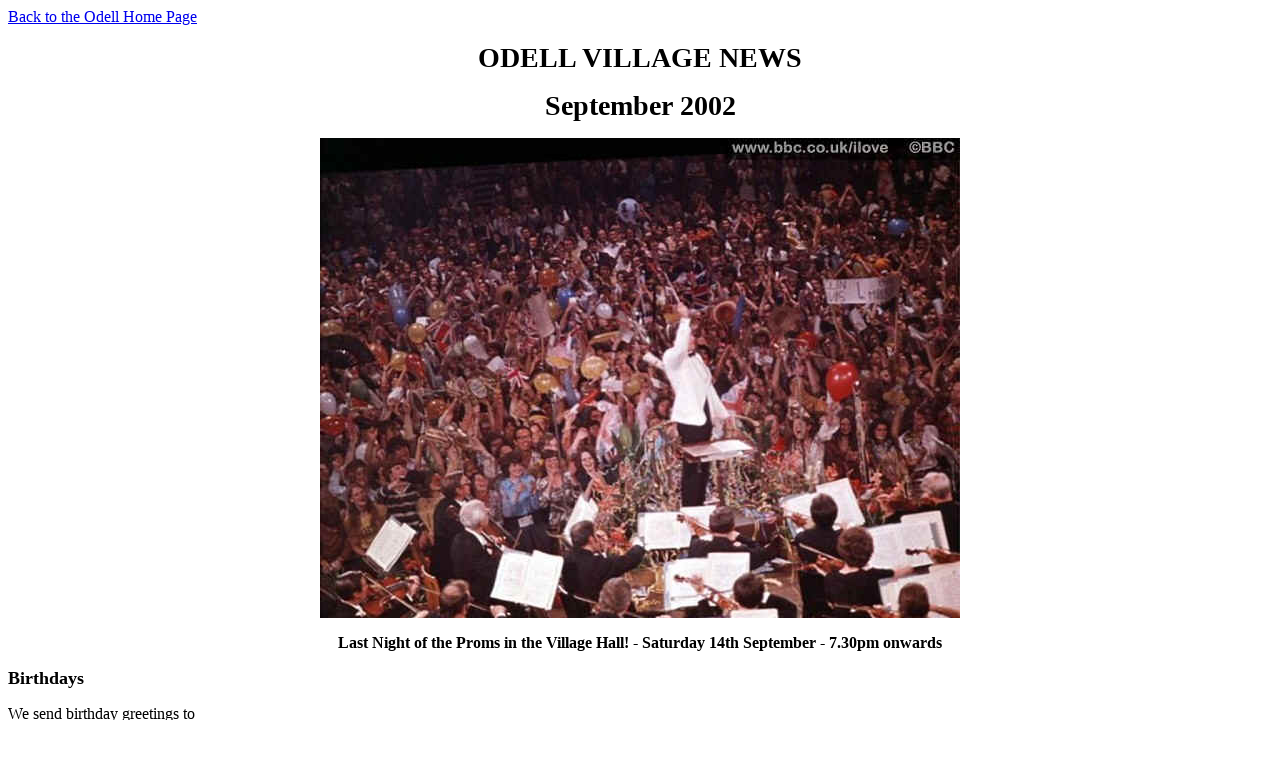

--- FILE ---
content_type: text/html
request_url: https://odellbeds.net/v2se.htm
body_size: 6464
content:
<!DOCTYPE HTML PUBLIC "-//IETF//DTD HTML//EN">
<html>

<head>
<meta name="GENERATOR" content="Microsoft FrontPage 3.0">
<title>Odell Parish Magazine -September 2002</title>
</head>

<body bgcolor="#FFFFFF">

<p><a href="http://www.odellbeds.net">Back to the Odell Home Page</a></p>

<p ALIGN="center"><big><big><big><strong>ODELL VILLAGE NEWS</strong></big></big></big></p>

<p ALIGN="center"><big><big><big><strong>September 2002</strong></big></big></big> </p>

<p ALIGN="center"><img src="v2se.h1.jpg" width="640" height="480"
alt="wpe2.jpg (47402 bytes)"></p>

<p ALIGN="center"><strong>Last Night of the Proms in the Village Hall! - Saturday 14th
September - 7.30pm onwards</strong></p>
<font SIZE="4"><b>

<p>Birthdays</b></font><font SIZE="3"></p>

<p>We send birthday greetings to</p>

<p>Bethan Lee who will be 13 on September 16<sup>th </p>

<p>Daniel Bridgman who will be 12 on September 25th &#133;.</sup></p>

<p>And to anyone else with a birthday in September!</font><font SIZE="4"><b></p>

<p ALIGN="CENTER">Round and About</b></font><font SIZE="3"></p>

<p ALIGN="CENTER">The Rural Skate.</p>

<p>As part of the initiative to bring activities and fun to the children living in the
North Bedfordshire villages throughout the summer months, Odell found itself hosting a
Half Pipe skate-boarding unit last July. This is a facility available to the villages for
a period of one week at any one time and is for use by children with roller-blades and
skate boards.</p>

<p>The Rural Skate is a partnership between Bedfordshire Police, the Bedfordshire Rural
Community and the local Parish Council. The mobile facility is put in place and insured by
Bedfordshire Police, is accompanied by a list of &quot;Dos and Don&#146;ts&quot; but is
otherwise unsupervised.</p>

<p>The Rural Skate arrived, unannounced so far as local residents were concerned, on
Thursday 11<sup>th</sup> July. This amazing edifice began to take shape in the field at
the end of Horsefair Lane during the late morning and by tea-time some of the local
children were making their first tentative shallow passes. It was also nice to see that
those skaters who had helmets and knee pads were happily sharing with those of their
companions who did not. Being term time the facility was little used during the day but
came into its own during the evenings and at the weekend. On one occasion I saw as many as
fourteen little brave hearts putting in their best endeavours at the same time. As regards
one or two of them my heart was in my mouth.</p>

<p>What was not expected, however, was the arrival of the fan club. The Half Pipe, having
previously visited a number of other villages, had worked up quite a following and as soon
as they realised the location of the new site they followed by foot or, as it happened, by
push-bike and motor cycle. From what I heard, some of those older boys had come from as
far as Bozeat. The down side of all this being that many of them stayed long after dark.</p>

<p>Each time I passed the Half Pipe I would pause, often together with other adults, in
the hope of witnessing some derring-do. However, I only saw one boy who could achieve a
full sweep of the arc, and he could only complete one go at a time, usually collapsing in
a heap as he reached the top! Many of the adult spectators muttered such remarks
as&#133;&quot;I&#146;d love to have a go&#133;if only I were a few years younger&quot;. I
have to confess it looked great fun &#150; if only I were younger and more reckless &#150;
but alas, such things as skate boards and half pipes did not exist when I was that age!</p>

<p>Note: The loose stone-chipping path around the main lake has now been re-surfaced and
once again makes a pleasant walk.</p>
<i>

<p ALIGN="CENTER">Barbara Corley</i></font><font SIZE="4"><b></p>

<p>Bedford Mayoral Election</b></font><font SIZE="3"></p>

<p>Voting takes place in our village on 17<sup>th</sup> October 2002</p>

<p>Voting open to everyone on the electoral register.</p>

<p>Local man Ian Clifton from Riseley standing as Independent Candidate. </p>

<p>For more information , contact Ian on (01234) 708893.</p>

<p>Look out for information on other candidates to reach you by October.</font><font
SIZE="4"><b></p>

<p ALIGN="CENTER">W.I.News</b></font><font SIZE="3"></p>

<p>We had an interesting talk and slide show in July about Loos, Lavs and Privies. Our
speaker had become interested in the subject during the course of his work and started to
jot down the location of different types within Bedfordshire. This then led on to him
delving into the history of Loos from ancient times to the present day. </p>

<p>August saw us at Greystones for our annual B.B.Q. and for the first time in many years
we managed to eat outside. In fact it was so mild we talked on as darkness approached and
the candles flickered on the table. It was a significant birthday for our member Barbara
Corley so we celebrated in the time honoured way of singing Happy Birthday and inviting
her to blow out the candles and make her Birthday wish, - a very relaxing evening with
lots of gossip and laughter.<b></p>

<p>Next month&#146;s meeting</b></p>

<p>This will be in the Village Hall at 7.30 on Tuesday September 10<sup>th</sup>, all
welcome, when we have a group of Hand Bell Ringers from Biddenham visiting us.</p>
<b>

<p>Hostesses and Competition</b></p>

<p>Our hostesses are Kathy Dunn and Rachel Halton and our competition is &#145;A Musical
Pleasure.&#146;</p>

<blockquote>
  <blockquote>
    <blockquote>
      <blockquote>
        <blockquote>
          <blockquote>
            </font><font SIZE="4"><b><p align="center">Jumble Sale</b></font></p>
          </blockquote>
        </blockquote>
      </blockquote>
    </blockquote>
  </blockquote>
</blockquote>
<font SIZE="3">

<p>The W.I. is to hold a jumble sale on September 21<sup>st</sup> in the Village Hall at
2.00pm. Please support us in our fund raising efforts either by donating jumble or coming
along on the day to pick up a bargain or just to have a cup of tea and a natter.
Contributions can be delivered from 10am on the day or picked up before by ringing Rachel
Halton 720572 or Doreen Wheeler 720358&nbsp;&nbsp; </p>

<blockquote>
  <blockquote>
    <blockquote>
      <blockquote>
        <blockquote>
          <blockquote>
            <blockquote>
              <blockquote>
                <blockquote>
                  <blockquote>
                    <i><p>Rachel Halton 720572</i></font></p>
                  </blockquote>
                </blockquote>
              </blockquote>
            </blockquote>
          </blockquote>
        </blockquote>
      </blockquote>
    </blockquote>
  </blockquote>
</blockquote>
<font SIZE="4"><b>

<p>&quot;Jeffrey Bernard is Unwell&quot; </p>

<p></b></font><font SIZE="3"><i>by Keith Waterhouse</i></p>

<p>The Forum Players, including former local members of Sharnbrook Mill Theatre, invite
you to join them for this account of the life of the late, infamous &#145;Spectator&#146;
columnist, Jeffrey Bernard. Come and experience an evening of life recounted through the
eyes of a drunken, cynical genius made famous by his personal and, at times, embarrassing
columns about his own wretched experiences. </p>

<p>Performing at <b>&#145;The Shed&#146;</b>, Gordon Arms, Castle Road, Bedford.</p>

<p>Tues. 24<sup>th</sup> &#150; Thurs. 26<sup>th</sup> September inclusive, 7.30pm.</p>

<p>Tickets price �6 (�4 concessions) can be reserved for collection on the door by
ringing:</p>

<p>07715 058244 or 07780 606623.</font><font SIZE="4"><b></p>

<p>Corner Club and Sparkle Club Garden Party</b></font><font SIZE="3"></p>

<p>Many thanks to everyone who supported our Garden Party in July. We made the excellent
sum of �356 which will be split between the two clubs. </p>

<p>Both clubs are run for adults with learning disabilities in North Bedfordshire, and
between them they have some 150 members. As well as raising much needed funds, some
members of both clubs came along and enjoyed the afternoon.</p>

<p>So thanks to everyone - your support is much appreciated.</p>

<blockquote>
  <blockquote>
    <blockquote>
      <blockquote>
        <blockquote>
          <blockquote>
            <blockquote>
              <blockquote>
                <blockquote>
                  <blockquote>
                    <blockquote>
                      <blockquote>
                        <i><p>Doreen Wheeler</font></p>
                        </i>
                      </blockquote>
                    </blockquote>
                  </blockquote>
                </blockquote>
              </blockquote>
            </blockquote>
          </blockquote>
        </blockquote>
      </blockquote>
    </blockquote>
  </blockquote>
</blockquote>
<font FACE="Times New Roman" SIZE="4"><b>

<p>John Chadwick (Lic Ac MBAcC) Acupuncturist</b></font><font FACE="Times New Roman">
practising at</font><font SIZE="3"><b></p>

<p>The Garden Clinic &amp; Cobb&#146;s Garden Surgery in Olney</b></p>

<p>Acupuncture can help a wide variety of health problems, both physical and emotional.
Acupuncture can also help you cope better with life&#146;s ups and downs.</p>

<p>Contact John for more information on whether acupuncture can help you. Tel (01234)
241459 </font><b><font SIZE="4"></p>

<p ALIGN="JUSTIFY">Village Hall News </font><font SIZE="3"></p>

<p ALIGN="JUSTIFY">Events </b></p>

<p ALIGN="JUSTIFY">If you have an idea or can help with these let us know, and if you
would like a venue for a private function, the very reasonable hire fee will help us
maintain the hall.</p>
<b>

<p ALIGN="JUSTIFY">Dates for your diary!!</p>

<p ALIGN="JUSTIFY">14<sup>th</sup> September 2002 &#150; <u>Last Night of the Proms</u></b></p>

<p>Can&#146;t get a ticket?! Why not join us in the village hall for a large screen
viewing of this national institution. Bring some supper and maybe a bottle! Doors open
from 7pm and it&#146;s FREE!!</p>
<b>

<p>12<sup>th</sup> October 2002 &#150; Quiz</b></p>

<p>Start getting your team together for this popular event. Tricky questions, fun
questions and even some easy questions; all waiting to be answered, with prizes for the
highest scoring teams.</p>
<b>

<p>6<sup>th</sup> December 2002 &#150; Xmas Disco</b></p>

<p>Sorry to mention Christmas, and it&#146;s still only August, but we will be having a
disco in the village hall; and only �2.50 a ticket! What better value way to kick start
Christmas for a &#145;fiver&#146; a couple.</p>
<b>

<p>New Years Eve</b></p>

<p>Following last years event many of you have asked that we hold another &quot;Open
House&quot;. Bring your supper and a bottle, even a game or two, some music and see in the
New Year. Is it really nearer to next January than last?!</p>

<p>We are currently completing an application for funding for our disabled access in the
village hall. This is a time consuming process and we have a couple of other events we
want to arrange before any works are undertaken. </p>
<b>

<p>Dates for 2003.</p>

<p>4<sup>th</sup> April 2003 &#150; Time of Our Lives Theatre Company.</b></p>

<p>Following another great performance, we have confirmed a date for this exceptional
theatre group&#146;s next presentation, which will be entitled &quot;The Best Of
Times&quot;. Get the date in your diary and watch out for details nearer the time.</p>

<p>We are also hoping to re book the Ouse Valley Swing Band early in the New Year.</p>

<p ALIGN="JUSTIFY">Do please support these events, and do suggest to us your ideas for
alternative activities. </p>
<i>

<p ALIGN="JUSTIFY">Rob Lee</i> (720730) on behalf of the Village Hall Committee.</font><font
SIZE="4"><b></p>

<p ALIGN="CENTER">The Mill Theatre, Sharnbrook 2002 Season</p>
</b></font><font SIZE="3">

<p>Following the frivolity of &#145;<i>Lock up Your Daughters&#146;</i> - something for
everyone between now and Christmas!</p>
<b>

<p>Dates of forthcoming shows and events:<i></p>

<p>Loot</b> &#150; </i>A black comedy by Joe Orton, and a genuinely quick witted, pungent
and sprightly entertainment.</p>

<p>Tuesday 24<sup>th</sup> September -Saturday 28<sup>th</sup> September 7.45 pm</p>

<p>Tickets: Tues. 24<sup>th</sup>: �6, Wed 25<sup>th</sup> -Thurs. 26<sup>th</sup>:
�7.50,</p>

<p>Fri. 27<sup>th</sup> and Sat. 28<sup>th</sup>:- �8.</p>

<p>Tickets available from:</p>

<p>Sharnbrook Village Trader, High Street, Sharnbrook (in person) </p>

<p>Bedford Central Box Office, Harpur Street, 01234 269519 (credit/debit card facilities)</p>

<p>Wellingborough The Castle Box Office, 01933 270007 (credit/debit card facilities)</p>

<p>Group/Party bookings: Please phone Alison Bean 01234 781372 </p>

<p>(10% Discount for 10 or more at the same performance. Offer excludes Charity Gala
nights).</p>
<b>

<p>Don&#146;t Forget! &#150; Sunday 1<sup>st</sup> September &#150; EXEMPTION DOG SHOW
(KC)</b></p>

<p>Mill Theatre. Entries from 11.00am &#150; judging 12 noon.</p>

<p>4 Pedigree classes &amp; 13 Novelty classes, including Fancy Dress (dog or dog +
owner), Rescued or re-homed, Veteran (7years +), X-Bred, Best 6 legs!</p>

<p>Rosettes to 6<sup>th</sup> place. Refreshments &#150; Bar &#150; Stalls &#150; Raffle.</p>

<p>Details: Gibbs 781298/782377</p>
<i><b>

<p>Me and My Girl</b></i> - The &quot;Lambeth Walk&quot; Family Musical. </p>

<p>Fri. 8<sup>th</sup> - Sat 16<sup>th</sup> November. NB Matinee 16<sup>th</sup>
November. </p>

<p>Primrose Appeal Gala Performance 8<sup>th</sup> November.</p>
<b>

<p>Christmas Revue</b> - Cabaret and Supper with a Festive Flavour.</p>

<p>Fri. 29<sup>th</sup> &amp; Sat 30<sup>th</sup> November and Fri. 6<sup>th</sup> &amp;
Sat 7<sup>th</sup> December.</p>

<p>Plan ahead - make up a party. Interested? Let Erica Lester know 781210! </p>
<b>

<p ALIGN="JUSTIFY">Hire the Mill Theatre.</b></p>

<p ALIGN="JUSTIFY">A unique Riverside Venue of Character for your Special Event this
autumn. Recently refurbished clubroom with mood lighting, heating and double glazing.
Adjacent licensed bar and sitting area overlooking the River Great Ouse. Kitchen and ample
parking facilities. Subject to date availability. Please contact Mim Bradshaw 01234 781650
for details.</p>
</font><font SIZE="4"><b>

<p ALIGN="CENTER">Village Wedding</b></font><font SIZE="3"></p>

<p ALIGN="CENTER"><img src="v2se.h5.jpg" width="486" height="380"
alt="wpe5.jpg (26774 bytes)"></p>

<p ALIGN="CENTER">&nbsp;</p>

<p ALIGN="center">&nbsp;</p>
<font FACE="Arial" SIZE="3"><b>

<p ALIGN="CENTER">The wedding of Heather and Daniel O&#146;Malley took place on</p>

<p ALIGN="CENTER">Saturday June 29th.</p>

<p ALIGN="CENTER">Pictured l to r: Elizabeth, Heather, Daniel and Jeanette and </p>

<p ALIGN="CENTER">Tony Roche.</b></font></p>

<p ALIGN="CENTER">&nbsp;</p>

<blockquote>
  <blockquote>
    <font SIZE="4"><b><p ALIGN="JUSTIFY">September Diary</p>
    </b></font><p ALIGN="JUSTIFY">1<sup>st</sup> 11.00am Exemption Dog Show, Riverside
    Grounds, </p>
    <p ALIGN="JUSTIFY">Sharnbrook Mill.</p>
    <p ALIGN="JUSTIFY">7<sup>th</sup> 10.00am Children&#146;s Society London Bridges Walk.</p>
    <p ALIGN="JUSTIFY">10<sup>th</sup> 7.30pm W.I. Village Hall.</p>
    <p ALIGN="JUSTIFY">11<sup>th</sup> 10.30am Meeting Point, Catherine&#146;s, Manor Cottage,
    </p>
    <p ALIGN="JUSTIFY">Harrold.</p>
    <p ALIGN="JUSTIFY">14<sup>th</sup> 10.00am Sponsored Bike Ride.</p>
    <p ALIGN="JUSTIFY">14<sup>th</sup> 7.00pm Last Night of the Proms, Village Hall.</p>
    <p ALIGN="JUSTIFY">14<sup>th</sup> Farewell to Romanian Visitors BBQ at Liz and </p>
    <p ALIGN="JUSTIFY">Tim&#146;s, Watermead, Harrold.</p>
    <p ALIGN="JUSTIFY">21<sup>st</sup> 2.00pm W.I. Jumble Sale, Village Hall.</p>
    <p ALIGN="JUSTIFY">24<sup>th</sup> 10.30am Meeting Point, Jane Eshelby&#146;s, Newton
    House, </p>
    <p ALIGN="JUSTIFY">Avenue Rd., Rushden.</p>
    <p ALIGN="JUSTIFY">24<sup>th</sup> 7.00pm Care for Education&#146; evening for school </p>
    <p ALIGN="JUSTIFY">Governors &#150; see News from the Diocese.</p>
    <p ALIGN="JUSTIFY">24<sup>th</sup> 7.30pm &quot;Jeffrey Bernard is Unwell&quot; at
    &#145;The Shed&#146;.</p>
    <p ALIGN="JUSTIFY">25<sup>th</sup>, 26<sup>th</sup> &quot; &quot; &quot; &quot;</p>
    <p ALIGN="JUSTIFY">28<sup>th</sup> 10.00am Church decorating for Harvest.</p>
    <p ALIGN="JUSTIFY">28<sup>th</sup> 7.00pm Jubilee Harvest Supper, Village Hall.</p>
    <p ALIGN="JUSTIFY">29<sup>th</sup> 10.00am Service of Harvest Thanksgiving, All
    Saints&#146;.</p>
  </blockquote>
</blockquote>
<b>

<p ALIGN="JUSTIFY">Magazine Deadline</b></p>

<p ALIGN="JUSTIFY">Please send all entries for the <b>October </b>magazine to Tricia
Hudson (patriciahudson@kbnet.co.uk), Anne Turner or Catherine Corkery by <b>September 12th</b>
at the latest. May we remind you that the editorial team exercises the right to edit,
shorten or alter any items that are submitted. Also, the opinions expressed in the
articles are those of the contributors and are not the responsibility of the editorial
team.&nbsp;</p>
</font>

<p><strong>Electronic mail address</strong><br>
<a href="mailto:jh@ti.com">jh@ti.com</a><br>
<br>
<strong>FAX number</strong><br>
01234-721004<br>
<br>
<a href="http://www.odellbeds.net">Back to the Odell Home Page</a></p>

<hr>

<h5>Last revised: <!--webbot bot="TimeStamp" startspan s-type="EDITED"
s-format="%B %d, %Y" -->September 14, 2002<!--webbot bot="TimeStamp" i-checksum="37975" endspan -->.</h5>
</body>
</html>
